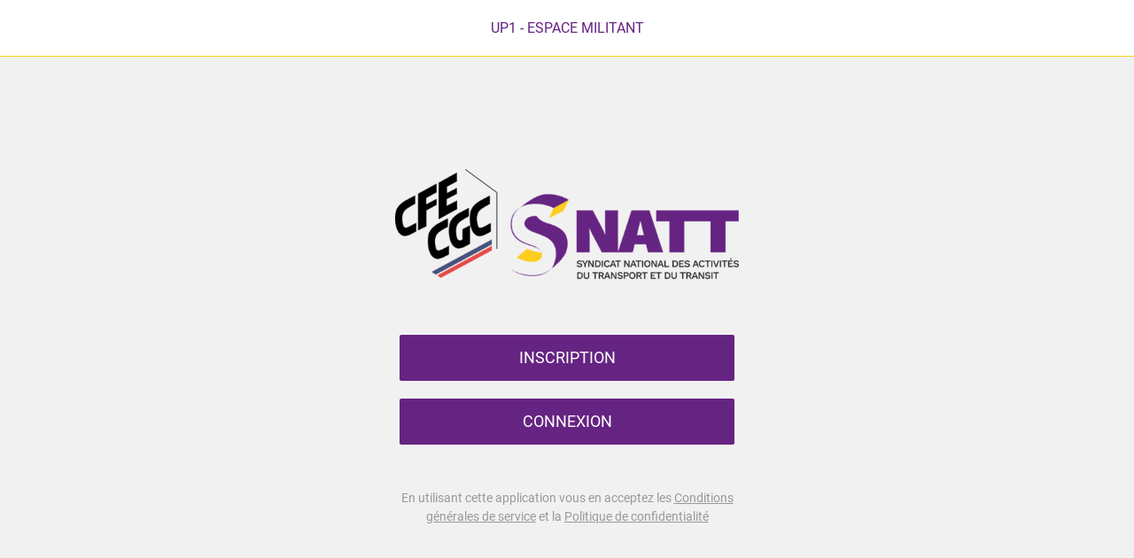

--- FILE ---
content_type: application/javascript; charset=utf-8
request_url: https://back.ww-cdn.com/superstatic/front-res/3141478/front-js/runtime.83bf517f409c44f3.js
body_size: 4473
content:
(()=>{"use strict";var e,p={},x={};function c(e){var f=x[e];if(void 0!==f)return f.exports;var a=x[e]={id:e,loaded:!1,exports:{}};return p[e].call(a.exports,a,a.exports,c),a.loaded=!0,a.exports}c.m=p,c.amdO={},e=[],c.O=(f,a,t,b)=>{if(!a){var d=1/0;for(n=0;n<e.length;n++){for(var[a,t,b]=e[n],i=!0,r=0;r<a.length;r++)(!1&b||d>=b)&&Object.keys(c.O).every(j=>c.O[j](a[r]))?a.splice(r--,1):(i=!1,b<d&&(d=b));if(i){e.splice(n--,1);var o=t();void 0!==o&&(f=o)}}return f}b=b||0;for(var n=e.length;n>0&&e[n-1][2]>b;n--)e[n]=e[n-1];e[n]=[a,t,b]},c.n=e=>{var f=e&&e.__esModule?()=>e.default:()=>e;return c.d(f,{a:f}),f},(()=>{var f,e=Object.getPrototypeOf?a=>Object.getPrototypeOf(a):a=>a.__proto__;c.t=function(a,t){if(1&t&&(a=this(a)),8&t||"object"==typeof a&&a&&(4&t&&a.__esModule||16&t&&"function"==typeof a.then))return a;var b=Object.create(null);c.r(b);var n={};f=f||[null,e({}),e([]),e(e)];for(var d=2&t&&a;"object"==typeof d&&!~f.indexOf(d);d=e(d))Object.getOwnPropertyNames(d).forEach(i=>n[i]=()=>a[i]);return n.default=()=>a,c.d(b,n),b}})(),c.d=(e,f)=>{for(var a in f)c.o(f,a)&&!c.o(e,a)&&Object.defineProperty(e,a,{enumerable:!0,get:f[a]})},c.f={},c.e=e=>Promise.all(Object.keys(c.f).reduce((f,a)=>(c.f[a](e,f),f),[])),c.u=e=>"front-js/"+({104:"datefns-locale-eu-index-js",123:"datefns-locale-zh-CN-index-js",199:"datefns-locale-pt-index-js",529:"datefns-locale-pt-BR-index-js",1500:"i18countries-no-json",1966:"datefns-locale-fi-index-js",2023:"i18countries-pl-json",2069:"datefns-locale-fa-IR-index-js",2181:"datefns-locale-nl-index-js",2268:"datefns-locale-it-index-js",2568:"datefns-locale-ru-index-js",3194:"datefns-locale-fr-index-js",3321:"i18countries-he-json",3654:"i18countries-da-json",4035:"datefns-locale-hr-index-js",4164:"datefns-locale-hu-index-js",4288:"i18countries-zh-json",4389:"datefns-locale-bg-index-js",4440:"i18countries-ca-json",4585:"i18countries-en-json",4657:"datefns-locale-sl-index-js",4735:"i18countries-tr-json",5084:"i18countries-de-json",5249:"datefns-locale-he-index-js",5302:"datefns-locale-sv-index-js",5403:"i18countries-fr-json",5581:"datefns-locale-zh-TW-index-js",5708:"datefns-locale-lt-index-js",6274:"i18countries-lt-json",6310:"i18countries-pt-json",6485:"i18countries-hr-json",6784:"datefns-locale-ro-index-js",6804:"i18countries-nl-json",7227:"datefns-locale-da-index-js",7579:"i18countries-sl-json",8089:"i18countries-es-json",8321:"i18countries-hu-json",8451:"i18countries-ja-json",8481:"datefns-locale-ca-index-js",8493:"i18countries-sv-json",8500:"i18countries-ar-json",8562:"i18countries-fa-json",8592:"common",8683:"i18countries-ru-json",8761:"datefns-locale-ja-index-js",8907:"datefns-locale-de-index-js",9005:"datefns-locale-pl-index-js",9416:"datefns-locale-es-index-js",9718:"datefns-locale-tr-index-js",9737:"datefns-locale-nb-index-js",9779:"i18countries-fi-json",9850:"datefns-locale-ar-index-js",9887:"i18countries-it-json",9902:"i18countries-bg-json"}[e]||e)+"."+{17:"dcc28a7f59272853",104:"44b032a0d272dafd",123:"ddf6e1dfebb7181b",199:"4a094aff3bdeffc6",302:"8ed764917014b980",355:"ce932e5f9cbfaac3",381:"9616be6052f82507",524:"898b2df4b338fea0",529:"23d86bf9605736b1",597:"782fb3cd4e34b799",611:"656f6c90908ba1bc",785:"edad191843f76358",851:"bcf9265729aa0880",878:"8028b10692655864",880:"ef781002ebaa2b6e",909:"6022ddd88bbb3a97",921:"4631b39b708c0520",930:"b69a7035b53bf670",984:"fc1184847e85f91a",1079:"58917dca1648268e",1259:"eab6132a3a978a7a",1348:"94eacc71de1c1e47",1413:"9f5635107a550a82",1456:"81cfacde52f7ab86",1500:"dd9b661ab56eef19",1526:"720959778764b77b",1536:"0f6ed6692374665e",1543:"57e4392f5a028db0",1692:"30f9bf1907f2f11e",1786:"fde504ec7d35aacb",1929:"bc3e5d271e227f39",1966:"e806dfa61394d063",2023:"0dfdb53da4ab1b93",2069:"7b75b15d40a752c9",2103:"f2ac7a37d1578990",2181:"5fde68f94a77d65c",2192:"e96eb1086ab6c914",2268:"29e4f20d486653a3",2396:"92cebd6e6cfa7fba",2568:"a52cf49c05aea781",2916:"d4816dbf7b933307",3194:"2a9573be9123131e",3249:"7a2abfeabd55ff50",3321:"cb82735d0f3a8770",3434:"1d636b72a52daa10",3495:"f236d91249196d8e",3565:"5e7bf09b0985e3de",3588:"1518447258b58853",3654:"411218fcd1fe3aa2",4035:"89522041c4b2793e",4109:"b51047155775d249",4149:"616083227ff7988f",4164:"8e37134728bb6e2d",4207:"02b8329b8c59d76e",4235:"84a67fc642c93c78",4241:"2442a0b10ec210d4",4288:"979aad03eeb1ee99",4326:"527143478e00f792",4346:"430d62b769e54ead",4389:"919efc0decaf8434",4440:"6eb1f2587189c022",4446:"4e03314369743bdc",4468:"0c863cdb33ae79d3",4527:"ed9295c6bafdc819",4585:"f063a8cd1b7d4aee",4657:"715b47114e5a5377",4718:"dc347fd22ffccec2",4735:"6b2d6d5cb22dbce1",4894:"50d2d0eed623a026",4908:"77eed47b905c2ddc",5027:"600ea312d2169ce1",5084:"c77e57965d44df2a",5085:"2112bc359893bcbf",5213:"707a89cc2d1dae49",5249:"d8ed4bfeb0a5f34f",5254:"d825b98646b1b64e",5266:"301eebba15b537bc",5302:"af3e8520d9ff3d88",5403:"0cfbddf0866fb81e",5522:"9edbc5c14e7c4058",5581:"42bc87bc83fb33cc",5616:"fbd56aefe72818d4",5635:"d3c22ab41a24c045",5636:"71f98fe7f501eab2",5657:"ae7b868e0a877504",5708:"e5c38a8de70dff3c",5759:"7c39dc40ea775788",5760:"b39a600d32376bb7",5770:"6d8f02ee5f7fba71",5811:"496c7df8049dc6f0",5859:"248ba6c01c90e7a5",5944:"c2682dd7b00c0f31",5975:"130f2250b8b7c204",5997:"966c179fce5eca92",6002:"6efe79479558c867",6050:"45deb5dbc36481a6",6117:"7284d1309d643bf5",6121:"c197306b1154e824",6274:"aaa32c15c3826cbc",6310:"8abe246249e39171",6331:"721e0e2630ff0fb7",6424:"57bec5c97abaaf6b",6485:"46efc5686f78133f",6487:"f5cf5165a673b848",6611:"965fd7f69051d2e6",6692:"a37367bf39b8ec37",6719:"5e1648f3b7c5943b",6734:"d73e9eaafd1f90c0",6784:"e7a53f4d27fecbed",6788:"0f20066006f5d239",6804:"c20f6eaf9705331b",6806:"a37aac649bceda6b",7227:"ce1b5a3866c52f6d",7237:"ad06ec7494c7d849",7318:"c4979d1042493f7e",7375:"330307cb99bcd2e2",7385:"0cc003d895282926",7465:"6da89614293a4d96",7483:"16fff2fa51184810",7500:"b5027478f74fade2",7579:"fa5ac6b8aae78d4f",7606:"7bf23178b8dc8034",7710:"fea3557a3ec1a835",7831:"f2a891887c716e65",7864:"2040d1cfeeeb0ec8",7881:"0b43a8b418cb9a54",8089:"d82057bf1b16d444",8161:"25c77de20eb9fefb",8258:"02986b4b71b41670",8288:"86a61761939698a9",8321:"292f65fc58574ae5",8339:"5c9a356e6255920d",8420:"6d318e98bd0732bc",8450:"d985a7d2eac61016",8451:"62774e2382f7508d",8481:"c9321b96efee50ed",8493:"727d4eb9a20cc3e4",8500:"41a896cf985e74e7",8562:"ded2126eab6e425a",8592:"8afe2ab15268cf9d",8683:"26e5aedf87d100c0",8761:"91547fc58da94ae6",8900:"6a6c4b040f3d7785",8903:"a8b6cdbdc782e0c8",8907:"3154880a39d43c14",8954:"ff2e331b855027bc",9005:"d6753b3232f61b8b",9077:"825249186ce9dc71",9108:"f6c1477e0252a6d2",9171:"4ac734b2bdc4fd8a",9283:"7f2d08e86c37782a",9416:"5c1a20cd8e6490c6",9643:"8fc943bb35d03de1",9689:"431fed7ed0186aa8",9718:"b92532bd1dff045a",9737:"ec969985adb414ac",9779:"5fc81777cf7e3a7e",9850:"90a1d7522ad48455",9855:"9a9048e794705863",9862:"a639e0542e1828d2",9887:"12bffa55ba1bd982",9902:"aba136ff8f386e78",9936:"3465292c232a7929",9955:"575851522ef058fe",9989:"9bf3f0413d76d07e",9996:"1dd52f020bc98b65"}[e]+".js",c.miniCssF=e=>{},c.miniCssF=e=>{},c.hmd=e=>((e=Object.create(e)).children||(e.children=[]),Object.defineProperty(e,"exports",{enumerable:!0,set:()=>{throw new Error("ES Modules may not assign module.exports or exports.*, Use ESM export syntax, instead: "+e.id)}}),e),c.o=(e,f)=>Object.prototype.hasOwnProperty.call(e,f),(()=>{var e={},f="gbpwa:";c.l=(a,t,b,n)=>{if(e[a])e[a].push(t);else{var d,i;if(void 0!==b)for(var r=document.getElementsByTagName("script"),o=0;o<r.length;o++){var s=r[o];if(s.getAttribute("src")==a||s.getAttribute("data-webpack")==f+b){d=s;break}}d||(i=!0,(d=document.createElement("script")).type="module",d.charset="utf-8",d.timeout=120,c.nc&&d.setAttribute("nonce",c.nc),d.setAttribute("data-webpack",f+b),d.src=c.tu(a)),e[a]=[t];var l=(h,j)=>{d.onerror=d.onload=null,clearTimeout(u);var g=e[a];if(delete e[a],d.parentNode&&d.parentNode.removeChild(d),g&&g.forEach(v=>v(j)),h)return h(j)},u=setTimeout(l.bind(null,void 0,{type:"timeout",target:d}),12e4);d.onerror=l.bind(null,d.onerror),d.onload=l.bind(null,d.onload),i&&document.head.appendChild(d)}}})(),c.r=e=>{typeof Symbol<"u"&&Symbol.toStringTag&&Object.defineProperty(e,Symbol.toStringTag,{value:"Module"}),Object.defineProperty(e,"__esModule",{value:!0})},(()=>{var e;c.tt=()=>(void 0===e&&(e={createScriptURL:f=>f},typeof trustedTypes<"u"&&trustedTypes.createPolicy&&(e=trustedTypes.createPolicy("angular#bundler",e))),e)})(),c.tu=e=>c.tt().createScriptURL(e),c.p="https://back.ww-cdn.com/superstatic/front-res/3141478/",(()=>{var e={3666:0};c.f.j=(t,b)=>{var n=c.o(e,t)?e[t]:void 0;if(0!==n)if(n)b.push(n[2]);else if(3666!=t){var d=new Promise((s,l)=>n=e[t]=[s,l]);b.push(n[2]=d);var i=c.p+c.u(t),r=new Error;c.l(i,s=>{if(c.o(e,t)&&(0!==(n=e[t])&&(e[t]=void 0),n)){var l=s&&("load"===s.type?"missing":s.type),u=s&&s.target&&s.target.src;r.message="Loading chunk "+t+" failed.\n("+l+": "+u+")",r.name="ChunkLoadError",r.type=l,r.request=u,n[1](r)}},"chunk-"+t,t)}else e[t]=0},c.O.j=t=>0===e[t];var f=(t,b)=>{var r,o,[n,d,i]=b,s=0;if(n.some(u=>0!==e[u])){for(r in d)c.o(d,r)&&(c.m[r]=d[r]);if(i)var l=i(c)}for(t&&t(b);s<n.length;s++)c.o(e,o=n[s])&&e[o]&&e[o][0](),e[o]=0;return c.O(l)},a=self.webpackChunkgbpwa=self.webpackChunkgbpwa||[];a.forEach(f.bind(null,0)),a.push=f.bind(null,a.push.bind(a))})()})();